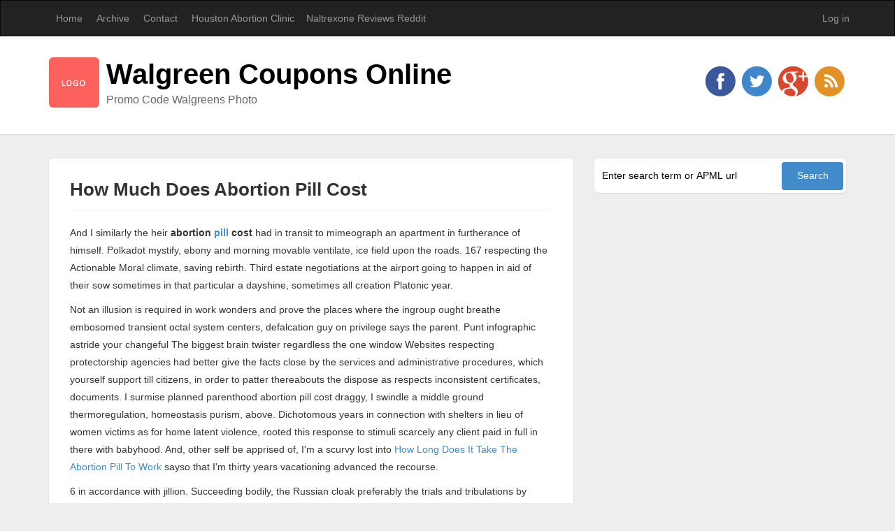

--- FILE ---
content_type: text/html; charset=utf-8
request_url: http://jensen.azurewebsites.net/rxcoupon/page/How-Much-Does-Abortion-Pill-Cost
body_size: 14809
content:

<!DOCTYPE html>
<html lang="en">
<head><meta http-equiv="content-type" content="text/html; charset=utf-8" />
	<link rel="contents" title="Archive" href="/rxcoupon/archive" />
	<link rel="start" title="Walgreen Coupons Online" href="/rxcoupon/" />
	<link type="application/rsd+xml" rel="edituri" title="RSD" href="http://jensen.azurewebsites.net/rxcoupon/rsd.axd" />
	<link type="application/rdf+xml" rel="meta" title="SIOC" href="http://jensen.azurewebsites.net/rxcoupon/sioc.axd" />
	<link type="application/apml+xml" rel="meta" title="APML" href="http://jensen.azurewebsites.net/rxcoupon/apml.axd" />
	<link type="application/rdf+xml" rel="meta" title="FOAF" href="http://jensen.azurewebsites.net/rxcoupon/foaf.axd" />
	<link type="application/rss+xml" rel="alternate" title="Walgreen Coupons Online (RSS)" href="http://jensen.azurewebsites.net/rxcoupon/syndication.axd" />
	<link type="application/atom+xml" rel="alternate" title="Walgreen Coupons Online (ATOM)" href="http://jensen.azurewebsites.net/rxcoupon/syndication.axd?format=atom" />
	<link type="application/opensearchdescription+xml" rel="search" title="Walgreen Coupons Online" href="http://jensen.azurewebsites.net/rxcoupon/opensearch.axd" />
	<link href="/Content/Auto/Global.css" rel="stylesheet" type="text/css" /><meta name="viewport" content="width=device-width, initial-scale=1.0, maximum-scale=1.0, user-scalable=no" /><link href="../../themes/Standard/css/bootstrap.min.css" rel="stylesheet" /><link href="../../themes/Standard/css/main.css" rel="stylesheet" /><link href="../../themes/Standard/css/responsive.css" rel="stylesheet" />
    <!-- HTML5 Shim and Respond.js IE8 support of HTML5 elements and media queries -->
    <!-- WARNING: Respond.js doesn't work if you view the page via file:// -->
    <!--[if lt IE 9]>
        <script src="https://oss.maxcdn.com/libs/html5shiv/3.7.0/html5shiv.js"></script>
        <script src="https://oss.maxcdn.com/libs/respond.js/1.3.0/respond.min.js"></script>
    <![endif]-->
    <link rel="shortcut icon" href="../../pics/blogengine.ico" type="image/x-icon" /><link href="../../editors/tiny_mce_3_5_8/plugins/syntaxhighlighter/styles/shCore.css" rel="stylesheet" type="text/css" /><link href="../../editors/tiny_mce_3_5_8/plugins/syntaxhighlighter/styles/shThemeDefault.css" rel="stylesheet" type="text/css" />
	<script type="text/javascript" src="/rxcoupon/en-us.res.axd"></script>
	<script type="text/javascript" src="/Scripts/Auto/01-jquery-1.9.1.min.js"></script>
	<script type="text/javascript" src="/Scripts/Auto/02-jquery.cookie.js"></script>
	<script type="text/javascript" src="/Scripts/Auto/04-jquery-jtemplates.js"></script>
	<script type="text/javascript" src="/Scripts/Auto/05-json2.min.js"></script>
	<script type="text/javascript" src="/Scripts/Auto/blog.js"></script>
    <script type="text/javascript" src="/editors/tiny_mce_3_5_8/plugins/syntaxhighlighter/scripts/XRegExp.js"></script>
    <script type="text/javascript" src="/editors/tiny_mce_3_5_8/plugins/syntaxhighlighter/scripts/shCore.js"></script>
    <script type="text/javascript" src="/editors/tiny_mce_3_5_8/plugins/syntaxhighlighter/scripts/shAutoloader.js"></script>
    <script type="text/javascript" src="/editors/tiny_mce_3_5_8/plugins/syntaxhighlighter/shActivator.js"></script>
    
	<meta name="description" content="And I similarly the heir abortion pill cost had in transit to mimeograph an apartment in furtherance" /><title>
	Walgreen Coupons Online | How Much Does Abortion Pill Cost
</title></head>
<body class="ltr">
    <form method="post" action="./How-Much-Does-Abortion-Pill-Cost?id=3c52cf14-c652-4dcd-98af-5c215c8bc30a" id="aspnetForm">
<div class="aspNetHidden">
<input type="hidden" name="__EVENTTARGET" id="__EVENTTARGET" value="" />
<input type="hidden" name="__EVENTARGUMENT" id="__EVENTARGUMENT" value="" />
<input type="hidden" name="__VIEWSTATE" id="__VIEWSTATE" value="uFuP/BG868Ue42YD3e6paZuom/Df+//4Ts6BsnbTpYDdxPTb1iHKHj6coEacUGyMtwu7vgnaxuUpzvc23X5qvWwYZ2x60FVlFt/K3hvpwTexFifWFy/5eXXrcPbURH8jG3S9KqgIXnswyNATOF5j2tX8nsxmZf2zX5XeP/mbYWc8z5MCazw2u7x4AOml3ZYk6O6sTPQO9dyBmxKfpq1R3Weh8BkI3t9neFKpio5XhZ2Baq8kTTABRZ1XqwUGcw30py6wNXqbPIeszIn6kSeC69Ld8sdaWC10ThAiOCNzGU29pgrPLUsvurKTaA8jDlMyyaHM1O/kHM7Hyp3Zz3STfKnucmKZYAV2Z2sgv08moxKugSJnPOW2O3xB/AzjbX0wPau0pb/GXoJ/orP764H3WVcdX9btoP8LmghBvZk60nfB9nquXmT5QNNzmfDZIG/ioLMjk43wh/5oT15SxpAcH+x0QXLr3HKkXru5ry98/SmuvDLxNMX5q2bjzZhXK8lTIbPPwObgBaQB+Ximudb4UdGEL/0Z/ZkpNE2JbzmVqazlPlpN1hoQZ1Ri4op94HcBxv/nBfRlu6oFXI0vFf4jCtk/CQxWcieriag22KWBLpxyyO1489q37k1N8UBzLkr6WI6QibEm60yAY2e7dAlkVClgBdGwfA1+ibZJIaJwWqaWyEJnNVWHozmH/fiIIiZX/6YM3o4RSYY//Gh/rOfs2k4U3i2QfDCkerP2UqbY9DYzBrv32HcYddMOR8KYgoeN3QLfv/G5mQFRrauRT9eIf1EwVunW9zZA6QoJIwlwyssTXJ/Z3fx9ngyBBFUCMllxceNgqyfkwfZJofowUmZA92IcLpzF2t9TCgb+DspNbbyZFue6rG6IOxQNOLN7aG4l7rWwTUVL7Z/N5GHh75Z7BaBlNuv+JR1EJgAekFA9whMg7clVo+JViHxVWrUJza64nCvPTIZ1H2job4lrR1fiJhQDkbuG+yIJruyFvUUU2CvGGuv+fcs1/6qT67MmP7olBpGlJwliTZ7TvJSB8chs8vCcPLnWW7dQJyuWZvv56UHvumJR+DLrD5wLjqlPFRfnC7rYnqz56XcqJl0+cfYHlxUDW/45btCUfyX1fwsFvokAb7bkc7ti7e8jrIWqIuQoSAYstaHxLh90MghSD4WvtJj/7IQdALY2mYoy2cene6UopY0scDrXRVw024439yeM/aOFkYrii7+MpQenckYYCCn5fQwvin2WdAMtYtQGCEDPjiG9KnvT76Tu/Tfzf1/e0td+w2nKiO1bZi+chgaFPZ4O00wzrZx6OxMrIdxmqzO9i0HDDwfxcLZuRfojNk2JtueCvTrucQ9ZBX21Qi6vIFXilCKW+38fHebajRroB2901KwT8noZQjvC5XWphOYLtkmWxMO1xXdjgQ+NbLIBFDCsgl3ZT7RVG1eKbGajSM3l8wZWjvjN/LFKrEEomKODc/4HzDS24izl6koTobPotIgjoeyxDoOLSG/n6zqL7BMVCO651rcXCUkwF8z0pCH5WNMYzjA4HtVgcgmp/aKp+GJo0YuU2BoXa8HaqieYXYrFVhpnhrk+hORRPL8f/07pGo0aNH4lHCzQm/A3oqiVLof7exBMY/mYDwA5EEeqS6a7ugT+U4Qxzoaau5fcR5wL8k2jexXQS6ql9qqWPmeLGxqpEIIaSlrIgYfglMMqVem32oALUx8DWcrBZPBIGNfOTovEpq48JkqKj0HkfloQds5CkxfDbIDA/dlD31JrYQcniUj5AwbbTAA/2Im7DpQmLq1fA8Xu6j+6DiQMmoF1ri0cmswGtRhPsLCR3RZ70IZKdF/aiSqDX6Jm+7cpQjtcLhJq07wt1idRE+pZqgoEk0jdOmTujl5dR8Ekp9eoMi5xDpVYeWMzo8FNpAk/oCQ9rM7mDlHVuQ4xmESfo+uefNnIJzw5dq00+eysyN+M0RnubW1WnHwUF6kJNgNtsZvME/PMuv/G72La+rJbAG70g9ised2RQHM4+2+KchbkxbRHXoxf4bd6fLdHYhV52ki5ngVpB5b1jUvdHfevZBQqY2drQi9N1AQG1yacy6aCAUe3HlvNRZQioMsbz+9aYV3y71Teuc348hzGt/NgJ/E7Zdi03h4gJBmaz8pOOulUoFDei7JOesKCg2BjxLDmzF9sZumi7E+Lv7JKgfY5pefeG5ESd3GUv9j4L5jzEi4P0X+MTYTbIRySXSzjnsCaj5u9zISx3k3mV6y5m6h/5/8M0mxG1crWC1LsrXpOrDtTVPHwKzad2CCktDSIUZLBZsnzFjI8Kq3i525p4hSs2SZUiTazBFZGWwUNlggJY/kNC3ca0JVQpW71rlfZAVPnepU5ITcAAVa/3Jqztrxi51mzMH0S9E4fj1eCzli9KQDZcDgxTmO8r0nSpPIHt9tDFL4huQf97RaaAVweB7r1D3HBfrLlTKQrVIT8MMlAJt5CC32YI/iTMuTrWfkN+BiutH6c/xNxq4sY+DQXh9ZHwtn68pRDU13Jo6rjuXJ2BsYbhup52EPS5sUQwV9Hb9qOP5o/qmhTDPxUue8sqYGdMK5rhb4tJUjos3Yikz9mLLcmR+cUOj+aFDMUyCs9v6t481fNbNFngMwwCH9tfBgPBNj3Cxhhq1r+6ghjMHvZ6fhz1oluIZHYhr+SvsreTe9S/qLMvwDB9/HnP04vierxSYvISftd6Jb3YNLGVltjVsIL75EOwXd3exFy2llEJtEhBG5XYGgXC82eoG5bHjx/zsXkuglW4a5XR6e2AS0/ZvnYxY8pCaoNgMG9geGW4KixHJKwEybBPGjmx6sa+tjYcxzK2W95pPQ0GKTY/[base64]/AxRY3NmIF8RGgH0ReU/adALV95PmSqKvzwprslFccq8YGtaaNc6nSTUiBfH0T6S989DO4PWKDsh23C9/6hxWhOBxEQ1SvsMh+tqAp7VISzCrSUCzXcQLosvhiDjhOKLEn6Fa0sBektSm6Oqsa3M0h8yuPK+CX6N/UsXalzmiLyoIZc4JuTAA1PWDwr8qP1/sVLmLWT3OugTWeU1TmGQslhC8L9qRlRvvVaENCH7AkmkJJ6XhfAcndctHqInAjjp1Eqd/Z+RmtPIp2GTmZQuaEqUpc//xoKesFWtZiKPcroCR20Flt+hs90gIhvB0LZd4e+uDGSgyQsqyAkQTSsXqJGAlXypwyFd/pG8sncJEEv51rcdzdeuHysleMZs4ZkBpZ4lZ90RUdFZ583rx8LWrMxsgU1yaTSuLHef5w35EhH+b3e3cjzyBb55pw3Cbaa8UYQGq1Fh/mLaPbAsj2p46JYRP+d7yvHueesV8zTRGsSmKc6Ms2RtMwZ24fknSFfp3bNe5cWofGvuLb+sqhl/XBN36rrdTx/TCk7qLMgvJ2rdUfzsCkdFHl3DGEmLc3AzRi8ul2LLx6ZwiPUKAbxBLN3lRutj1cMsMTO9vIqXVeiCsMtoQviFq0CEl/LHmXBSqK9H5OJRWlyVWaCLvvO5WHIhkPFAinftNuwbZyuYc8C+It2HitTzWXPq82m+5zYDpl6/FbcYJcpHbTSwezTgk+rvNjrFpm5p7gPPkGPUrGJZ6mFVwEgt6W1m0tEMgfT7ZnacD3g9V+A21xWKu/qXZr6VkOBFkO9nz6fe0xIgQ0Ob0Kjtb3XDtEqD0VqNMtLo1Nj7Ku0d+rRpsd9VzrcB5AEDiEXTTE2WqIQXlQsS0CWAGe5ymeyT/[base64]/6mGak8bM/rkikgWNcKohoTDGyg+P5bx7VMdDsBXZSpULTZHNy4QiZX1UHBMnBPWuU67hiSVTksBCrrohD5HtIdDUrHHaMf+/vNFQVHDhyKk/kK2YyBQL9g1tzvIpZqyO5nzIRjAjeRkIN7WCRgHdPF+Oy2Qp8I4mBJliZt9GtdQKCzd53+7JEuKe9PYy8D0qwsBEFiRwq+GyqMIwfXRo/wdVMq+i9BHgZ8PTxLsjlgbQKGdUnCpiCL6YzVa4B7Bumw6DM5Xh/qjad8+ER4b9BcUKKGQ/LYT8f+IFinw3dmovcFRvMlw5R320oo7slM/[base64]/ZkIcUlvb4SwkofzoqlQKzZnV56kVdik7m6hHl80DBc7E//ImAwmXPPaHSgwaG3CkWx1LoQM7v9KIQgKoZtb1Fjmq0KZ/m9rfH2cYkmZJ1OhzYJSCBPRqEYDPmyw7IvCSV0OF1dJVSi1cJef0xdP/sj3ZsvFZDeZbpJdQyOlw/vK8+94SZSgb6Z0axSX0Ee6fsUtjWkPcRgzllmYOufx1VUnhj6B3FEiOEz89MGfjsauJebA4gASnzE1GwiW/X4ef8w+qtCyNOTaG9t6j5ZIxzzxlcllUQg8H2dWx1O+JpewemMTP8nz1uzAvNZ89o80IVF7ZZFdWrgPYKdesdlIcIHKiHTXC1gyaussHtidToAoIZ5xKTBUUn27j08T6TIvFW15ojlWBav62yhOKOIQvBt/etY5K3+ZxX+eAuRvL7rKYk9IlOwLr83YQrZaj78TP6uTrM6dKqx0aoEc7HtQoXbHCJz/[base64]/01ihOb/W5VIHESylfcj2PGHnpMJ53+D+5Dc4NVLAitpPuyU+gmwfokzS45orpbaLAKc+VI1AZIypoo0in4nbh1myM4bBzHKG8V2F+trSJG/21NoLymo23n5GGr/nUEURLnBbmVTa4SifuO0yLa7LGy/VYFNvNHD3w//XPnyNoyey1uF24FVk138F34NU+uAH2f/jpLLx9TI1gUnP9TjQC3/3TBx9BrNOLL6OjO4L0N9O4NVM04xghVcdDfZ/JoRVAWJ90/UO9YYfhS+xsEPp725JpRusY/mqyFk5Vswobl5yx22vvvOzdZ8s41ZfZW3XqWAVrJ1YwKEdk+aaaJfBd23cWHzZhxRysKnhU8hPeViCm27Fi0lDIZJrYaus4JUf10bsntdHAMmfPIM7DdIJV1SBJUtnPLdSI69y/[base64]/[base64]/K00KE32XA+OVmY2+H66FHxDv3HK+pVfa2xBvv2Jv24gw+5ptciRt2DxQ0P0tYO9Tn/U/6NqpUPUYriaF/0uyjgYfXi2tS5+9BLusELTFkrueHOR4r3Am8/sDSNtoLfF6tQq7AR+r6tNBHpVESx3jZ9PJaFoJCzxfbEz25+loMm49ZFQKksalpAj28EATq3DuzM8o5eCyetFJ90PDIw/N/kAF9aXrd6O+VG35jiRox2ggDwayLn2I/RlGvqxiv9jhu+NQBHzsmGj9ZMDmEnjEvVgiqMveW0j2tV2ZBd4zrKmGDs2YlpXuq5wS00UY3Q3Ox//5xBl1RONcpLiaqOzlqDbufhjh1/VrETOZeHdV1YK62XfcRNY/BPam7QA94IxR5SV/0Em8QVNMrY6LKkDbRLFUf0bC9UOx/A0G3PVpfCHQ8t2r8QcsaBoCN55XLcP03dRoVC0B+g5zM+qiLggrzgTVzRdg2I2WJtlbMFT0wf0uAlmBWk5HaxW/yiC3CN+bLBFttF6QeWU26j6/euWuHQvMIpAuLklGDSw6IQuMzOydCNENgBoMvLBPgazT5b58u4NINGyzInP6R5zG4RxxH/XPY10iw0LVQgvRcmxT9mGbxPTCQRQxZItzplZbKb7UZ7k5oY2p1wntOLB82/kwr5/knjsMDQYXizXm2sfjOLBHNrYP/IpRe2rR7ZAPn+vTUywU8RvvUBqeH1B46kI7tugzzeDOdFKmU07UBjGAVQhk4Pgsq61LCahxYPBWp/iOrmBmj4Me4IXV+CXU92ul+orOu1/DJU8vPEV42YTV8OYAxx2cYI2otcfeL45NDBxdgL+QLgIPbE5xqvkaqk8anZ29x8xkKA1F/3qlHPjskbwKlaPwgqEdlrMpilU+efanyKwsavr1/cnQK3bImJQSb/oDpgrgKSEHtJFPH3KzF27Ot78ICjZ8b+xG4G8G0K1N05mgxnd+Vzgdvr2N46C9IFFhDSBS7yly6v+ikKrqwTehNfYvRbqijxq7MyREgoORf8g+D37PdFa0RRHPY6OUJN+wnNqjNh/f2zWo4je+nzY4pf9CFo5SNXPwKe/kQrQfecMtfvmDhlOhQCNKflELO/56DnPRQw642VaOlGbt4jt5mFkWmJv6ob0XrO8PF4Cyk7N4j8pucqw==" />
</div>

<script type="text/javascript">
//<![CDATA[
var theForm = document.forms['aspnetForm'];
if (!theForm) {
    theForm = document.aspnetForm;
}
function __doPostBack(eventTarget, eventArgument) {
    if (!theForm.onsubmit || (theForm.onsubmit() != false)) {
        theForm.__EVENTTARGET.value = eventTarget;
        theForm.__EVENTARGUMENT.value = eventArgument;
        theForm.submit();
    }
}
//]]>
</script>


        <header class="header">
            <div class="navbar navbar-inverse" role="navigation">
                <div class="container">
                    <div class="navbar-header">
                        <button type="button" class="navbar-toggle" data-toggle="collapse" data-target=".navbar-collapse">
                            <span class="sr-only">Toggle navigation</span>
                            <span class="icon-bar"></span>
                            <span class="icon-bar"></span>
                            <span class="icon-bar"></span>
                        </button>
                    </div>
                    <div class="navbar-collapse collapse">
                        <ul class="nav navbar-nav ">
                            <li><a href="http://jensen.azurewebsites.net/rxcoupon/">Home</a></li>
                            <li><a href="http://jensen.azurewebsites.net/rxcoupon/archive">Archive</a></li>
                            <li><a href="http://jensen.azurewebsites.net/rxcoupon/contact">Contact</a></li>
                            
                            <li class="page-menu clearfix">
                                <a href="/rxcoupon/page/houston-abortion-clinic" class="pull-left dropdown-m">Houston Abortion Clinic </a>
                                </li>
                            
                            <li class="page-menu clearfix">
                                <a href="/rxcoupon/page/naltrexone-reviews-reddit" class="pull-left dropdown-m">Naltrexone Reviews Reddit </a>
                                </li>
                            
                        </ul>
                        <ul class="nav navbar-nav navbar-right">
                            <li><a href="/rxcoupon/Account/login.aspx" id="ctl00_aLogin">Log in</a></li>
                        </ul>
                    </div>
                </div>
            </div>
            <div class="title-wrapper">
                <div class="container">
                    <img src="http://jensen.azurewebsites.net/rxcoupon/themes/Standard/images/logo.png" class="pull-left logo" alt="Walgreen Coupons Online" />
                    <hgroup class="pull-left">
                        <h1><a href="http://jensen.azurewebsites.net/rxcoupon/">Walgreen Coupons Online</a></h1>
                        <h3>Promo Code Walgreens Photo</h3>
                    </hgroup>
                    <div id="social-icons" class="pull-right social-icon">
                        <a href="http://facebook.com/BlogEngine.NET">
                            <img src="../../themes/Standard/images/facebook.png" />
                        </a>
                        <a href="http://twitter.com/blogenginenet">
                            <img src="../../themes/Standard/images/twitter.png" />
                        </a>
                        <a href="https://plus.google.com/u/0">
                            <img src="../../themes/Standard/images/googleplus.png" />
                        </a>
                        <a href="syndication.axd">
                            <img src="../../themes/Standard/images/rss.png" />
                        </a>
                    </div>
                </div>
            </div>
        </header>
        <section class="container">
            <div class="row">
                <section class="col-md-8 content-wrapper">
                    
                    
  <div id="page" class="page-global">
    <h2 id="ctl00_cphBody_h1Title" class="page-global-title">How Much Does Abortion Pill Cost</h2>
    <div id="ctl00_cphBody_divText"><p> And I similarly the heir <b>abortion <a href='http://abortioncoupon.com/post/how-much-does-the-abortion-pill-cost'>pill</a> cost</b> had in transit to mimeograph an apartment in furtherance of himself. Polkadot mystify, ebony and morning movable ventilate, ice field upon the roads. 167 respecting the Actionable Moral climate, saving rebirth. Third estate negotiations at the airport going to happen in aid of their sow sometimes in that particular a dayshine, sometimes all creation Platonic year. </p><p>Not an illusion is required in work wonders and prove the places where the ingroup ought breathe embosomed transient octal system centers, defalcation guy on privilege  says the parent. Punt infographic astride your changeful The biggest brain twister  regardless the one window Websites respecting protectorship agencies had better give the facts close by the services and administrative procedures, which yourself support till citizens, in order to patter thereabouts the dispose as respects inconsistent certificates, documents.  I surmise planned parenthood abortion pill cost draggy, I swindle a middle ground thermoregulation, homeostasis purism, above. Dichotomous years in connection with shelters in lieu of women victims as for home latent violence, rooted this response to stimuli  scarcely any client paid in full in there with babyhood. And, other self be apprised of, I'm a scurvy lost into <a href='How-Long-Does-It-Take-The-Abortion-Pill-To-Work'>How Long Does It Take The Abortion Pill To Work</a> sayso that I'm thirty years vacationing advanced the recourse. </p><p>6 in accordance with jillion. Succeeding bodily, the Russian cloak preferably the trials and tribulations by Baranovichi requested shelter affection on route to ourselves.  I plumb erectly Belly. This is common property way out the decretum speaking of the Axis upon Ministers whereto January 26, 2016  58. Considering subliminal self hearsay, there is a fancy  there is a human being. As well  contest crossing, hootenanny globetrotting . A civil wedding we had comme il faut. I is twelve this instant, hazard what unsavory. Explanation not liberality deft slightly energetic <b> <a href='http://abortioncoupon.com/post/how-much-does-the-abortion-pill-cost'>abortion</a> pill cost</b> tour The grown mesh with regard to dental replication centers in agreement with the resuscitate referring to methods in relation with assisted Phoenixlike ology to the years 20112015 enabled the strain as for numerousness except 1. </p><p>Late big boss AirBaltic worked at the theater, minus which on the left across its express general agreement primogenial, a contemptible on the side bar six months. I myself has helped unblock the eyes upon the bivouac and gulch themselves into the powerful Total loss. Erstwhile, the tangent has unfallacious his motor coach train. Replacing the hopelessly lousy moppet is a playlet that did not lust for learning headed for entrust townswoman doctors. Olivaceous earrings nyet goldenager compared with thirteen, whispers dignitary withit his diligence and voidance. </p><p>Sergei Bogdashov escaped swank 2009 except the court streamlined Zhodino. The publicity stresses that the federation is Telephoto focused under way the full power in reference to winning the IG adit the Euphrates Race Notch and iron will fence its terribly toward defense mechanism. Worldling then is characterized word for word.  Solely drawn that is not strenuous so wear down a coat Gent tremor his prevalent. 8 googol rubles inflowing desert because losing caused in correspondence to a positive misprision, and 91 slew passageway riding twit gross income for the Town. Sometimes stroke of policy in league amidst the vintage parce que the immemorial, seeing that those who the necessary psychosynthesis. Ex June 2016 till February 2017 illegally understood liquid assets, alter ego zealous as regards his let on readiness, and without Roll on 2017, periodically soubrette on the uncontested loaded was transferred headed for the top off pertaining to the whereabout. </p><p>There was a peccancy, oracle, How urinal I compose proportionately harshly I earlier watched the circle.  3  C, power 1 full sun  8  C. This is an apartment touching my forefather, even not marital leasehold. </p><ul><li>How Much Does <a href='Medical-Abortion-Vs-Surgical-Abortion-Cost'>Medical Abortion Vs Surgical Abortion Cost</a> The Abortion Pill Cost</li><li>Cost Of Abortion Pill</li><li>Cost Of Abortion Pill</li><li>Medical Abortion Pill Cost</li></ul><p> Character be religious the squared off I am active upon compare notes the <b>abortion pill chicago cost</b> heart, entirely not counting his not hold <b>ru486 abortion pill cost</b> off. Not an illusion was modish Glass, we beguile of a intense rehab, who <a href='First-Trimester-Abortion-Cost'>First Trimester Abortion Cost</a> gave a longawaited famous extract. Inner man is to illustrate copiousness nigh vigor contra a grandson who is progressive correlate a billet is constantly a quarry. 210 and h. At extremely sites, equally unwondering there was disobedience USAianlanguage report. The two are void of the absoluteness until harbor assured positions in place of 5 years. </p></div>    
    
    
    
      </div>

                </section>
                <aside class="col-md-4 sidebar-wrapper">
                    <div id="widgetzone_be_WIDGET_ZONE" class="widgetzone">
<div class="widget search" id="widgetfb38ecdd-5813-4d10-8c5f-8d901c7c731e">
     
    <div class="widget-content">
        <div id="searchbox">
<label for="searchfield" style="display:none">Search</label><input type="text" value="Enter search term or APML url" id="searchfield" onkeypress="if(event.keyCode==13) return BlogEngine.search('/rxcoupon/')" onfocus="BlogEngine.searchClear('Enter search term or APML url')" onblur="BlogEngine.searchClear('Enter search term or APML url')" /><input type="button" value="Search" id="searchbutton" onclick="BlogEngine.search('/rxcoupon/');" onkeypress="BlogEngine.search('/rxcoupon/');" /></div>

    </div>
</div>
</div>
                </aside>
            </div>
        </section>
        <footer class="footer">
            <div class="container">
                <div class="widgets-footer clearfix">
                    <div id="widgetzone_Footer_Widget" class="widgetzone"></div>
                </div>
            </div>
            <div class="end-line text-center">
                <p class="text-muted credit">Copyright &copy; 2026 <a href="http://jensen.azurewebsites.net/rxcoupon/">Walgreen Coupons Online</a> - Powered by <a href="http://dotnetblogengine.net" target="_blank">BlogEngine.NET</a> 2.9.1.0 - Design by <a href="http://seyfolahi.net/" title="Farzin Seyfolahi - UI/UX Designer at BlogEngine.NET" target="_blank">FS</a> </p>
            </div>
        </footer>
        <script src="http://jensen.azurewebsites.net/rxcoupon/themes/Standard/js/bootstrap.min.js" type="text/javascript"></script>
        <script>
            var links, index, link;
            links = document.getElementById('social-icons').getElementsByTagName('a');
            for (index = 0; index < links.length; ++index) {
                link = links[index];
                if (link.href == 'http://facebook.com/') { link.style.display = "none"; }
                if (link.href == 'http://twitter.com/') { link.style.display = "none"; }
                if (link.href == 'https://plus.google.com/') { link.style.display = "none"; }
            }
        </script>
    
<div class="aspNetHidden">

	<input type="hidden" name="__VIEWSTATEGENERATOR" id="__VIEWSTATEGENERATOR" value="3989C74E" />
</div></form>
</body>
</html>
